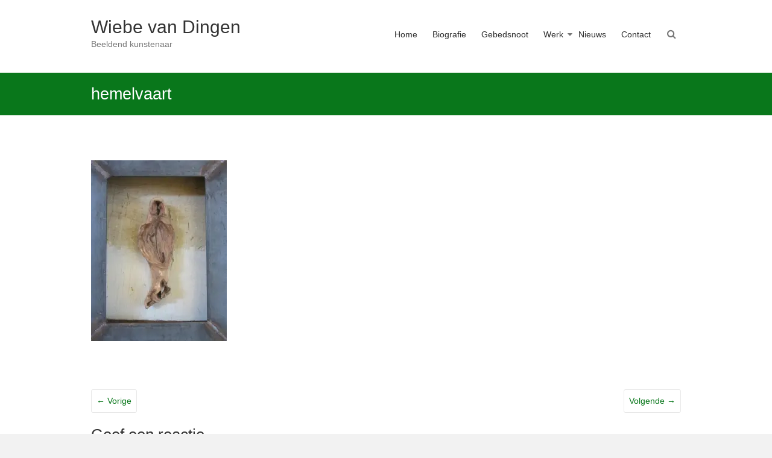

--- FILE ---
content_type: text/plain
request_url: https://www.google-analytics.com/j/collect?v=1&_v=j102&a=1459712544&t=pageview&_s=1&dl=https%3A%2F%2Fwiebevandingen.com%2Fhemelvaart%2F&ul=en-us%40posix&dt=hemelvaart%20%E2%80%93%20Wiebe%20van%20Dingen&sr=1280x720&vp=1280x720&_u=IEBAAEABAAAAACAAI~&jid=141854495&gjid=1771375469&cid=527013212.1769814149&tid=UA-89440562-1&_gid=1479146459.1769814149&_r=1&_slc=1&z=1690517078
body_size: -286
content:
2,cG-9CRWV7PZGX